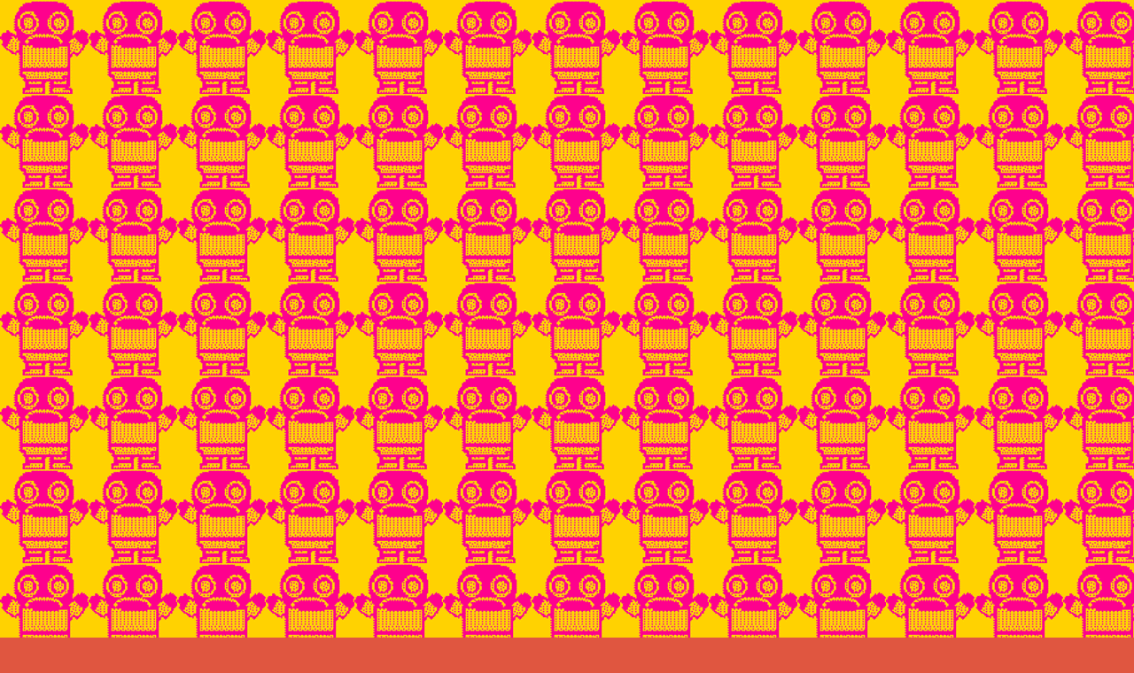

--- FILE ---
content_type: text/html
request_url: http://u-c-e-r.com/
body_size: 387
content:
<html>
<head>
<title>                             united corporate entities of Romstar*</title>
<meta http-equiv="Content-Type" content="text/html; charset=iso-8859-1">
<link rel="shortcut icon" href="http://u-c-e-r.com/the_logo.ico">
</head>
<body BACKGROUND="mrgoogans.gif" bgcolor="#er45674" leftmargin="0" topmargin="0" marginwidth="0" marginheight="0">
 
 
<p align="center">
<br><br><br><br><br><br><br><br><br><br><br><br><br><br><br><br><br><br><br><br><br><br><br><br><br><br><br><br><br><br><br><br><br><br><br><br><br><br><br><br><br><br><br><br><br><br><img src="http://www.u-c-e-r.com/romstar-calendar.jpg"><br> <a href="http://www.romstar.org"target="_blank"><img src="http://www.u-c-e-r.com/rmstr_link.gif"border="none"></a><a href="http://www.u-c-e-r.com/ucer2013.html"><img src="http://www.u-c-e-r.com/tu.gif"border="none"></a>
</body>
</html>